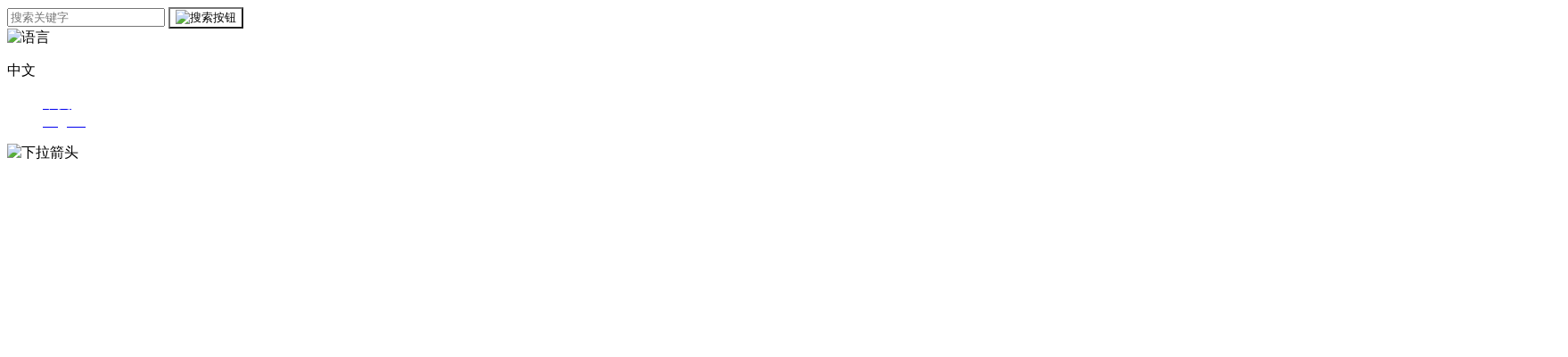

--- FILE ---
content_type: text/html; Charset=utf-8
request_url: https://www.tekbiotech.com/content/41
body_size: 18071
content:
<!DOCTYPE html>
<html lang="en">
<head>
    <meta charset="UTF-8">
    <meta http-equiv="X-UA-Compatible" content="IE=edge">
    <meta name="viewport" content="width=device-width, initial-scale=1.0">
    <link rel="stylesheet" href="/templates/default/css/css.css?version=1768874178">
    <link rel="stylesheet" href="/templates/default/css/swiper.min.css?version=1768874178">
        <link rel="stylesheet" href="/templates/default/css/news.css?version=1768874178">
    <script src="/templates/default/js/js.js?version=1768874178"></script>
    <script src="/templates/default/js/jquery-3.3.1.min.js?version=1768874178"></script>
    <script src="/templates/default/js/swiper.min.js?version=1768874178"></script>
    <link rel="stylesheet" media="screen and (max-width:768px)" href="/templates/default/css/mobile.css?version=1768874178"/>
<title>探索纳米抗体免疫原制备的技术难点：蛋白、小分子和多肽的挑战与解决方案-纳米抗体专题-泰克生物—酵母与噬菌体展示CRO，纳米抗体与抗体药物开发专家</title>
<meta name="keywords" content="纳米抗体,羊驼免疫,抗体免疫原制备">
<meta name="description" content="泰克生物生物致力于提供卓越的纳米抗体服务，特别是在不同免疫原制备方面。">
<style>
table {
    width: 100%;
    max-width: 100%;
}
</style>
</head>
<body>
     <div class="root">
        <!-- 顶部 -->
        <div class="top">
            <div class="top-top duichen">
                <!--<p>400-168-8285</p>-->
                <!--<div class="fenxiang duichen">-->
                <!--    <img src="/templates/default/images/facebook.png" alt="facebook">-->
                <!--    <img src="/templates/default/images/twitter.png" alt="twitter">-->
                <!--    <img src="/templates/default/images/linkedin.png" alt="linkedin">-->
                <!--</div>-->
                <!-- 搜索框 -->
                        <form action="/search.asp"  method="get" class="search fensan">
                        <input type="text" value=""  name="keys"  placeholder="搜索关键字" >
                        <button type="submit" style="background: none;">
                            <img src="/templates/default/images/search.png" alt="搜索按钮">
                        </button>
                    </form>
                <!-- 语言 -->
                <div class="language duichen" style="padding-right: 25px;">
                    <img src="/templates/default/images/yuyan.png" alt="语言">
                    <div class="language-text pailie">
                        <p>中文</p>
                        <ul class="">
                            <a href="http://www.tekbiotech.com"><li style="color:#fff">中文</li></a>
                            <a href="http://en.tekbiotech.com"><li style="color:#fff">English</li></a>
                        </ul>
                    </div>
                    <img src="/templates/default/images/xiala.png" alt="下拉箭头">
                </div>
            </div>
            <div class="top-nav duichen">
                <div class="nav-content fensan">
                    <a href="/" class="logoimg">
                      <img src="https://static.tekbiotech.com/upLoad/1/Logo/month_2512/20251202131212528166922634.png" alt="泰克生物—酵母与噬菌体展示CRO，纳米抗体与抗体药物开发专家">
                    </a>
                    <form action="/search.asp"  method="get" class="search fensan asdasdassss">
                        <input type="text"  name="keys"  placeholder="搜索关键字" >
                        <input type="hidden" name="field" value="ext_bh" >
                            <button type="submit" style="background: none;">
                            <img src="/templates/default/images/search.png" alt="搜索按钮">
                        </button>
                    </form>
                    <ul class="fensan">
                        <li>
                            <a href="/">首页</a>
                        </li>
                        
                            <li>
                                <a href="https://www.tekbiotech.com/">技术平台</a>
                                <img src="/templates/default/images/xiala.png" alt="下拉箭头">
                                <div class="xiala duichen">
                                    <div class="xiala-left tab_head">
                                        <ul>
                                                  
                                                <li class="fensan">
                                                    <p><a href="https://www.tekbiotech.com/service/yeast-surface-display-technology-platform.html" style="color:#333333">酵母表面展示技术平台</a></p>
                                                    <img src="/templates/default/images/tiaozhuan.png" alt="跳转箭头">
                                                </li>
                                                  
                                                <li class="fensan">
                                                    <p><a href="https://www.tekbiotech.com/service/antibody-phage-display-service.html" style="color:#333333">噬菌体展示技术平台</a></p>
                                                    <img src="/templates/default/images/tiaozhuan.png" alt="跳转箭头">
                                                </li>
                                                  
                                        </ul>
                                    </div>
                                    <div class="xiala-right tab_content">
                                                 
                                            <ul>
                                                <p><a href="https://www.tekbiotech.com/service/yeast-surface-display-technology-platform.html" style="color:#0085d0">酵母表面展示技术平台&nbsp;<img src="/templates/default/images/shuangjiantou.png" alt="双箭头"></a></p>
                                                
                                                 
                                                     <li><a href="/service/enzyme-yeast-display-service.html">酶蛋白进化酵母展示服务</a></li>
                                                 
                                                     <li><a href="/service/antibody-yeast-display-service.html">纳米抗体酵母展示开发服务</a></li>
                                                 
                                                     <li><a href="/service/TCRm-antibody-yeast-display-development-service.html">TCRm抗体酵母展示开发服务</a></li>
                                                 
                                                
                                            </ul>
                                                 
                                            <ul>
                                                <p><a href="https://www.tekbiotech.com/service/antibody-phage-display-service.html" style="color:#0085d0">噬菌体展示技术平台&nbsp;<img src="/templates/default/images/shuangjiantou.png" alt="双箭头"></a></p>
                                                
                                                 
                                                     <li><a href="/service/scFv-antibody-development-services.html">scFv抗体开发服务</a></li>
                                                 
                                                     <li><a href="/service/nanobody-development-services.html">纳米抗体开发服务</a></li>
                                                 
                                                
                                            </ul>
                                                 

                                    </div>
                                </div>
                            </li>
                                           
                            <li>
                                <a href="https://www.tekbiotech.com/">技术服务</a>
                                <img src="/templates/default/images/xiala.png" alt="下拉箭头">
                                <div class="xiala duichen">
                                    <div class="xiala-left tab_head">
                                        <ul>
                                                  
                                                <li class="fensan">
                                                    <p><a href="https://www.tekbiotech.com/service/nucleic-acid-aptamer-screening-service.html" style="color:#333333">核酸适配体发现服务</a></p>
                                                    <img src="/templates/default/images/tiaozhuan.png" alt="跳转箭头">
                                                </li>
                                                  
                                                <li class="fensan">
                                                    <p><a href="https://www.tekbiotech.com/service/targeted-peptide-discovery-technology-service.html" style="color:#333333">靶向肽发现技术服务</a></p>
                                                    <img src="/templates/default/images/tiaozhuan.png" alt="跳转箭头">
                                                </li>
                                                  
                                                <li class="fensan">
                                                    <p><a href="https://www.tekbiotech.com/service/antibody-druggability-evaluation-service.html" style="color:#333333">抗体成药性评价服务</a></p>
                                                    <img src="/templates/default/images/tiaozhuan.png" alt="跳转箭头">
                                                </li>
                                                  
                                                <li class="fensan">
                                                    <p><a href="https://www.tekbiotech.com/service/recombinant-antibody-expression-service.html" style="color:#333333">重组抗体表达服务</a></p>
                                                    <img src="/templates/default/images/tiaozhuan.png" alt="跳转箭头">
                                                </li>
                                                  
                                                <li class="fensan">
                                                    <p><a href="https://www.tekbiotech.com/service/animal-immune-technology-services.html" style="color:#333333">动物免疫技术服务</a></p>
                                                    <img src="/templates/default/images/tiaozhuan.png" alt="跳转箭头">
                                                </li>
                                                  
                                                <li class="fensan">
                                                    <p><a href="https://www.tekbiotech.com/service/yeast-hybridization-technology-service.html" style="color:#333333">酵母杂交技术服务</a></p>
                                                    <img src="/templates/default/images/tiaozhuan.png" alt="跳转箭头">
                                                </li>
                                                  
                                        </ul>
                                    </div>
                                    <div class="xiala-right tab_content">
                                                 
                                            <ul>
                                                <p><a href="https://www.tekbiotech.com/service/nucleic-acid-aptamer-screening-service.html" style="color:#0085d0">核酸适配体发现服务&nbsp;<img src="/templates/default/images/shuangjiantou.png" alt="双箭头"></a></p>
                                                
                                                 
                                                     <li><a href="/service/nucleic-acid-aptamer-synthesis-service.html">核酸适配体合成服务</a></li>
                                                 
                                                     <li><a href="/service/nucleic-acid-aptamer-modification-service.html">核酸适配体修饰服务</a></li>
                                                 
                                                     <li><a href="/service/nucleic-acid-aptamer-library-construction-service.html">核酸适配体文库构建服务</a></li>
                                                 
                                                     <li><a href="/service/protein-nucleic-acid-aptamer-screening-service.html">蛋白核酸适配体筛选服务</a></li>
                                                 
                                                     <li><a href="/service/cell-nucleic-acid-aptamer-screening-service.html">细胞核酸适配体筛选服务</a></li>
                                                 
                                                     <li><a href="/service/bispecific-adapter-development-services.html">双特异性适配体开发服务</a></li>
                                                 
                                                     <li><a href="/service/small-molecule-nucleic-acid-aptamer-screening-service.html">小分子核酸适配体筛选服务</a></li>
                                                 
                                                     <li><a href="/service/metal-ion-nucleic-acid-aptamer-screening-service.html">金属离子核酸适配体筛选服务</a></li>
                                                 
                                                
                                            </ul>
                                                 
                                            <ul>
                                                <p><a href="https://www.tekbiotech.com/service/targeted-peptide-discovery-technology-service.html" style="color:#0085d0">靶向肽发现技术服务&nbsp;<img src="/templates/default/images/shuangjiantou.png" alt="双箭头"></a></p>
                                                
                                                 
                                                     <li><a href="/service/peptide-library-screening-service.html">靶向多肽文库筛选服务</a></li>
                                                 
                                                     <li><a href="/service/peptide-library-construction-service.html">靶向多肽文库构建服务</a></li>
                                                 
                                                
                                            </ul>
                                                 
                                            <ul>
                                                <p><a href="https://www.tekbiotech.com/service/antibody-druggability-evaluation-service.html" style="color:#0085d0">抗体成药性评价服务&nbsp;<img src="/templates/default/images/shuangjiantou.png" alt="双箭头"></a></p>
                                                
                                                 
                                                     <li><a href="/service/antibody-humanization-services.html">抗体人源化服务</a></li>
                                                 
                                                     <li><a href="/service/antibody-sequencing-services.html">抗体蛋白测序服务</a></li>
                                                 
                                                     <li><a href="/service/antibody-affinity-testing-service.html">抗体亲和力测定服务</a></li>
                                                 
                                                     <li><a href="/service/antibody-affinity-maturation-service.html">抗体亲和力成熟服务</a></li>
                                                 
                                                     <li><a href="/service/bispecific-antibody-development-services.html">双特异性抗体开发服务</a></li>
                                                 
                                                     <li><a href="/service/TCR-T-lead-sequence-development-service.html">TCR-T先导序列开发服务</a></li>
                                                 
                                                     <li><a href="/service/Immune-CAR-cell-preparation-technology-service.html">免疫CAR细胞制备技术服务</a></li>
                                                 
                                                     <li><a href="/service/antibody-coupled-drug-discovery-service.html">抗体偶联药物（ADC）发现服务</a></li>
                                                 
                                                
                                            </ul>
                                                 
                                            <ul>
                                                <p><a href="https://www.tekbiotech.com/service/recombinant-antibody-expression-service.html" style="color:#0085d0">重组抗体表达服务&nbsp;<img src="/templates/default/images/shuangjiantou.png" alt="双箭头"></a></p>
                                                
                                                 
                                                     <li><a href="/service/recombinant-IgG-customization-services.html">重组IgG定制服务</a></li>
                                                 
                                                     <li><a href="/service/customized-services-for-recombinant-chimeric-antibodies.html">重组嵌合抗体定制服务</a></li>
                                                 
                                                     <li><a href="/service/recombinant-fragment-antibody-customization-service.html">重组片段抗体定制服务</a></li>
                                                 
                                                
                                            </ul>
                                                 
                                            <ul>
                                                <p><a href="https://www.tekbiotech.com/service/animal-immune-technology-services.html" style="color:#0085d0">动物免疫技术服务&nbsp;<img src="/templates/default/images/shuangjiantou.png" alt="双箭头"></a></p>
                                                
                                                 
                                                     <li><a href="/service/dna-immune-antibody-preparation-service.html">DNA免疫抗体制备服务</a></li>
                                                 
                                                     <li><a href="/service/mrna-immunogen-service.html">mRNA免疫原制备服务</a></li>
                                                 
                                                     <li><a href="/service/mrna-immune-antibody-preparation-service.html">mRNA免疫抗体制备服务</a></li>
                                                 
                                                
                                            </ul>
                                                 
                                            <ul>
                                                <p><a href="https://www.tekbiotech.com/service/yeast-hybridization-technology-service.html" style="color:#0085d0">酵母杂交技术服务&nbsp;<img src="/templates/default/images/shuangjiantou.png" alt="双箭头"></a></p>
                                                
                                                 
                                                     <li><a href="/service/yeast-single-hybrid-service.html">酵母单杂交服务</a></li>
                                                 
                                                     <li><a href="/service/yeast-two-hybrid-membrane-system-service.html">酵母双杂交（膜系统）服务</a></li>
                                                 
                                                     <li><a href="/service/yeast-two-hybrid-nuclear-system-service.html">酵母双杂交（核系统）服务</a></li>
                                                 
                                                     <li><a href="/service/yeast-cDNA-library-construction-technology-service.html">酵母cDNA表达文库构建服务</a></li>
                                                 
                                                
                                            </ul>
                                                 

                                    </div>
                                </div>
                            </li>
                                           
                            <li>
                                <a href="https://www.tekbiotech.com/">技术支持</a>
                                <img src="/templates/default/images/xiala.png" alt="下拉箭头">
                                <div class="xiala duichen">
                                    <div class="xiala-left tab_head">
                                        <ul>
                                                  
                                                <li class="fensan">
                                                    <p><a href="/articles/" style="color:#333333">纳米抗体专题</a></p>
                                                    <img src="/templates/default/images/tiaozhuan.png" alt="跳转箭头">
                                                </li>
                                                  
                                                <li class="fensan">
                                                    <p><a href="/articles/" style="color:#333333">抗体改造与修饰专题</a></p>
                                                    <img src="/templates/default/images/tiaozhuan.png" alt="跳转箭头">
                                                </li>
                                                  
                                                <li class="fensan">
                                                    <p><a href="/articles/" style="color:#333333">酵母展示技术专题</a></p>
                                                    <img src="/templates/default/images/tiaozhuan.png" alt="跳转箭头">
                                                </li>
                                                  
                                                <li class="fensan">
                                                    <p><a href="https://www.tekbiotech.com/articles/nucleic-acid-aptamer-screening-technology-topic.html" style="color:#333333">适配体发现技术专题</a></p>
                                                    <img src="/templates/default/images/tiaozhuan.png" alt="跳转箭头">
                                                </li>
                                                  
                                                <li class="fensan">
                                                    <p><a href="/articles/" style="color:#333333">噬菌体展示技术专题</a></p>
                                                    <img src="/templates/default/images/tiaozhuan.png" alt="跳转箭头">
                                                </li>
                                                  
                                                <li class="fensan">
                                                    <p><a href="/articles/" style="color:#333333">检测服务专题</a></p>
                                                    <img src="/templates/default/images/tiaozhuan.png" alt="跳转箭头">
                                                </li>
                                                  
                                                <li class="fensan">
                                                    <p><a href="/articles/" style="color:#333333">CAR先导抗体分子发现服务专题</a></p>
                                                    <img src="/templates/default/images/tiaozhuan.png" alt="跳转箭头">
                                                </li>
                                                  
                                        </ul>
                                    </div>
                                    <div class="xiala-right tab_content">
                                                 
                                            <ul>
                                                <p><a href="/articles/" style="color:#0085d0">纳米抗体专题&nbsp;<img src="/templates/default/images/shuangjiantou.png" alt="双箭头"></a></p>
                                                
                                                 
                                                     <li><a href="/articles/nature-article-multiple-myeloma-cells-research.html">前言解读：新型免疫疗法为多发性骨髓瘤带来新希望</a></li>
                                                 
                                                     <li><a href="/articles/recombinant-antibody-faq.html">重组抗体表达常见问题</a></li>
                                                 
                                                     <li><a href="/articles/scfv-antibody-protocol.html">scfv抗体表达实验流程</a></li>
                                                 
                                                     <li><a href="/articles/introduction-of-nanobodies.html">驼源纳米抗体介绍</a></li>
                                                 
                                                     <li><a href="/articles/nanobody-library-construction.html">纳米抗体文库构建</a></li>
                                                 
                                                     <li><a href="/articles/alpaca-nanobody-production.html">羊驼纳米抗体制备</a></li>
                                                 
                                                     <li><a href="/articles/Nano-antibody-single-domain-antibody-library-construction-service.html">纳米抗体/单域抗体文库构建服务</a></li>
                                                 
                                                     <li><a href="/articles/selection-of-nanobody-library.html">如何选择合适的纳米抗体文库？</a></li>
                                                 
                                                     <li><a href="/articles/Immune-cell-collection-for-nanobody-preparation.html">纳米抗体制备的免疫细胞收集方法</a></li>
                                                 
                                                     <li><a href="/articles/PBMC-Isolation.html">泰克生物专家分享：PBMC分离超全攻略</a></li>
                                                 
                                                
                                            </ul>
                                                 
                                            <ul>
                                                <p><a href="/articles/" style="color:#0085d0">抗体改造与修饰专题&nbsp;<img src="/templates/default/images/shuangjiantou.png" alt="双箭头"></a></p>
                                                
                                                 
                                                     <li><a href="/articles/recombinant-single-chain-antibody-preparation.html">重组单链抗体制备</a></li>
                                                 
                                                     <li><a href="/articles/pharmacokinetics-and-bioanalysis-of-PEGylated-drugs.html">PEG修饰药物的药代动力学和生物分析</a></li>
                                                 
                                                     <li><a href="/articles/CCR5-receptor-recombinant-protein-key-to-chemokines.html">CCR5受体重组蛋白：趋化因子的关键</a></li>
                                                 
                                                     <li><a href="/articles/application-of-angiopoietin-2-(ANGPT2)-in-tumors.html">血管生成素2（ANGPT2）在肿瘤方向的应用</a></li>
                                                 
                                                     <li><a href="/articles/CD3-monoclonal-antibodies-opening-a-new-chapter-in-breakthrough-therapies.html">CD3单克隆抗体：开启突破性疗法的新篇章</a></li>
                                                 
                                                     <li><a href="/articles/tumor-markers-series-vascular-endothelial-growth-factor-(VEGF).html">肿瘤标志物科普系列-血管内皮生长因子（VEGF）</a></li>
                                                 
                                                     <li><a href="/articles/to-understand-the-therapeutic-target-of-thrombotic-thrombocytopenia-purpura.html">认识血栓性血小板减少性紫癫的治疗靶点</a></li>
                                                 
                                                     <li><a href="/articles/common-problems-and-solutions-in-recombinant-antibody-yeast-expression-experiments.html">重组抗体酵母表达实验常见问题及解决方案</a></li>
                                                 
                                                     <li><a href="/articles/overview-of-yeast-expression-of-recombinant-antibodies.html">浅谈重组抗体酵母表达</a></li>
                                                 
                                                     <li><a href="/articles/common-methods-for-humanizing-antibodies.html">常用抗体人源化方法</a></li>
                                                 
                                                
                                            </ul>
                                                 
                                            <ul>
                                                <p><a href="/articles/" style="color:#0085d0">酵母展示技术专题&nbsp;<img src="/templates/default/images/shuangjiantou.png" alt="双箭头"></a></p>
                                                
                                                 
                                                     <li><a href="/articles/common-problems-and-solutions-for-yeast-two-hybrid-experiments.html">酵母双杂交实验常见问题及解决方案</a></li>
                                                 
                                                     <li><a href="/articles/yeast-two-hybrid-technique-related-issues.html">酵母双杂技术相关问题</a></li>
                                                 
                                                     <li><a href="/articles/common-problems-and-solutions-of-yeast-display-technology.html">酵母展示技术常见问题及解决方案</a></li>
                                                 
                                                     <li><a href="/articles/overview-of-yeast-two-hybrid-system-principle-and-application.html">浅谈酵母双杂系统原理及应用</a></li>
                                                 
                                                     <li><a href="/articles/introduction-to-yeast-display-antibody-screening-technology.html">酵母展示筛选抗体技术介绍</a></li>
                                                 
                                                     <li><a href="/articles/overview-of-yeast-display-technology.html">浅谈酵母表面展示技术</a></li>
                                                 
                                                     <li><a href="/articles/overview-of-yeast-two-hybrid-technology.html">浅谈酵母双杂交技术</a></li>
                                                 
                                                     <li><a href="/articles/yeast-three-hybrid-service.html">酵母三杂交服务</a></li>
                                                 
                                                     <li><a href="/articles/yeast-display-platform-for-rapid-nanobody-discovery.html">用于快速纳米抗体发现的酵母展示平台</a></li>
                                                 
                                                     <li><a href="/articles/what-is-the-essential-difference-between-antibody-phage-display-and-yeast-display.html">抗体噬菌体展示与酵母展示的本质区别？</a></li>
                                                 
                                                
                                            </ul>
                                                 
                                            <ul>
                                                <p><a href="https://www.tekbiotech.com/articles/nucleic-acid-aptamer-screening-technology-topic.html" style="color:#0085d0">适配体发现技术专题&nbsp;<img src="/templates/default/images/shuangjiantou.png" alt="双箭头"></a></p>
                                                
                                                 
                                                     <li><a href="/articles/Issues-related-to-aptamer-library-screening.html">核酸适配体文库技术专题</a></li>
                                                 
                                                     <li><a href="/articles/introduction-to-nucleic-acid-aptamer-library-screening-technology.html">核酸适配体文库筛选技术介绍</a></li>
                                                 
                                                     <li><a href="/articles/overview-of-aptamer-synthesis-technology.html">浅谈核酸适配体合成技术</a></li>
                                                 
                                                     <li><a href="/articles/screening-and-optimization-of-nucleic-acid-aptamers.html">核酸适配体的筛选与优化</a></li>
                                                 
                                                     <li><a href="/articles/screening-and-application-of-peptide-aptamers.html">肽适体的筛选及其应用</a></li>
                                                 
                                                     <li><a href="/articles/nucleic-acid-aptamer-screening-technology-topic.html">核酸适配体筛选技术详解</a></li>
                                                 
                                                     <li><a href="/articles/research-progress-of-protein-nucleic-acid-aptamer-screening.html">蛋白质的核酸适配体筛选的研究进展</a></li>
                                                 
                                                     <li><a href="/articles/research-progress-of-aptamer-screening-of-small-molecule-targets.html">小分子靶标的核酸适配体筛选的研究进展</a></li>
                                                 
                                                     <li><a href="/articles/screening-of-nucleic-acid-aptamer-library.html">核酸适配体文库筛选：高效发现特异性结合分子的方法</a></li>
                                                 
                                                
                                            </ul>
                                                 
                                            <ul>
                                                <p><a href="/articles/" style="color:#0085d0">噬菌体展示技术专题&nbsp;<img src="/templates/default/images/shuangjiantou.png" alt="双箭头"></a></p>
                                                
                                                 
                                                     <li><a href="/articles/phage-display-peptide-library-related-issues.html">噬菌体展示肽库相关问题</a></li>
                                                 
                                                     <li><a href="/articles/phage-display-peptide-library.html">噬菌体展示多肽库详解</a></li>
                                                 
                                                     <li><a href="/articles/phage-display-antibody-library-technology.html">噬菌体展示抗体库技术</a></li>
                                                 
                                                     <li><a href="/articles/efficient-screening-methods-and-research-progress-of-anti-tumor-polypeptides.html">抗肿瘤多肽的高效筛选方法及研究进程</a></li>
                                                 
                                                     <li><a href="/articles/molecular-screening-and-application-of-targeted-peptides.html">靶向多肽分子筛选及应用</a></li>
                                                 
                                                     <li><a href="/articles/screening-strategies-for-cyclic-peptide-drugs.html">环肽药物的筛选策略</a></li>
                                                 
                                                     <li><a href="/articles/construction-method-of-random-peptide-library.html">随机多肽文库构建方法</a></li>
                                                 
                                                     <li><a href="/articles/construction-and-screening-of-peptide-library.html">多肽文库构建和筛选</a></li>
                                                 
                                                     <li><a href="/articles/phage-displayed-peptideq-library.html">浅谈噬菌体展示肽库技术</a></li>
                                                 
                                                     <li><a href="/articles/overview-of-peptide-library-screening-methods.html">浅谈多肽文库筛选方法</a></li>
                                                 
                                                
                                            </ul>
                                                 
                                            <ul>
                                                <p><a href="/articles/" style="color:#0085d0">检测服务专题&nbsp;<img src="/templates/default/images/shuangjiantou.png" alt="双箭头"></a></p>
                                                
                                                 
                                                     <li><a href="/articles/antibody-affinity-testing-SPR.html">高精度分子互作分析-SPR（亲和力检测）</a></li>
                                                 
                                                     <li><a href="/articles/hybridoma-gene-sequencing-process.html">杂交瘤基因测序流程</a></li>
                                                 
                                                     <li><a href="/articles/BLI-antibody-affinity-detection.html">抗体亲和力检测（BLI）</a></li>
                                                 
                                                     <li><a href="/articles/antibody-affinity-test-EC50.html">抗体亲和力检测EC50</a></li>
                                                 
                                                     <li><a href="/articles/antibody-full-length-sequencing.html">抗体全长测序</a></li>
                                                 
                                                
                                            </ul>
                                                 
                                            <ul>
                                                <p><a href="/articles/" style="color:#0085d0">CAR先导抗体分子发现服务专题&nbsp;<img src="/templates/default/images/shuangjiantou.png" alt="双箭头"></a></p>
                                                
                                                 
                                                     <li><a href="/articles/application-and-prospects-of-CAR-T-technology-in-tumor-immunotherapy.html">CAR-T技术在肿瘤免疫治疗的应用和前景</a></li>
                                                 
                                                     <li><a href="/articles/CAR-T-lead-molecule-discovery-service.html">CAR-T先导分子发现服务</a></li>
                                                 
                                                
                                            </ul>
                                                 

                                    </div>
                                </div>
                            </li>
                                           
                            <li>
                                <a href="/product/">产品中心</a>
                                <img src="/templates/default/images/xiala.png" alt="下拉箭头">
                                <div class="xiala duichen">
                                    <div class="xiala-left tab_head">
                                        <ul>
                                                  
                                                <li class="fensan">
                                                    <p><a href="/antibody/" style="color:#333333">重组抗体试剂</a></p>
                                                    <img src="/templates/default/images/tiaozhuan.png" alt="跳转箭头">
                                                </li>
                                                  
                                                <li class="fensan">
                                                    <p><a href="/nanobody-antibody/" style="color:#333333">纳米抗体配套试剂</a></p>
                                                    <img src="/templates/default/images/tiaozhuan.png" alt="跳转箭头">
                                                </li>
                                                  
                                        </ul>
                                    </div>
                                    <div class="xiala-right tab_content">
                                                 
                                            <ul>
                                                <p><a href="/antibody/" style="color:#0085d0">重组抗体试剂&nbsp;<img src="/templates/default/images/shuangjiantou.png" alt="双箭头"></a></p>
                                                
                                                 
                                                
                                            </ul>
                                                 
                                            <ul>
                                                <p><a href="/nanobody-antibody/" style="color:#0085d0">纳米抗体配套试剂&nbsp;<img src="/templates/default/images/shuangjiantou.png" alt="双箭头"></a></p>
                                                
                                                 
                                                
                                            </ul>
                                                 

                                    </div>
                                </div>
                            </li>
                                           
                            <li>
                                <a href="/about-us/">联系我们</a>
                            </li>
                                           
                    </ul>
                    <img src="/templates/default/images/caidan.png" alt="菜单" class="caidan">
                </div>
            </div>
        </div>
        <!-- 手机端导航 -->
        <div class="mobileNav">
            <div class="yinying"></div>
            <div class="mobileNav-content pailie">
                <img src="https://static.tekbiotech.com/upLoad/1/Logo/month_2512/20251202131212528166922634.png" alt="泰克生物—酵母与噬菌体展示CRO，纳米抗体与抗体药物开发专家">
                <ul>
                    <li><a href="/">首页</a></li>
                    
                    <li><a href="https://www.tekbiotech.com/">技术平台</a><button class="m-nav-more" onclick="$('.m-nav2').hide();$(this).next().next().show();$(this).hide();$(this).next().show();"><img src="/templates/default/images/xiala.png" alt=""></button><button class="m-nav-more" onclick="$('.m-nav2').hide();$(this).hide();$(this).prev().show();" style="display:none;"><img src="/templates/default/images/xiangshang.png" alt=""></button>
                    
                    <div class="m-nav2">
                    
                       <p class="m-nav2-p"><a href="https://www.tekbiotech.com/service/yeast-surface-display-technology-platform.html" class="m-nav2-a">酵母表面展示技术平台</a><button class="m-nav-more" onclick="$('.m-nav3').hide();$(this).parent().next().show();$(this).hide();$(this).next().show();"><img src="/templates/default/images/xiala.png" alt=""></button><button class="m-nav-more" onclick="$('.m-nav3').hide();$(this).hide();$(this).prev().show();" style="display:none;"><img src="/templates/default/images/xiangshang.png" alt=""></button></p>
                       <ul class="m-nav3" style="display:none;">
                          
                             
                                   <li><a href="/service/enzyme-yeast-display-service.html">酶蛋白进化酵母展示服务</a></li>
                             
                                   <li><a href="/service/antibody-yeast-display-service.html">纳米抗体酵母展示开发服务</a></li>
                             
                                   <li><a href="/service/TCRm-antibody-yeast-display-development-service.html">TCRm抗体酵母展示开发服务</a></li>
                             
                          
                       </ul>
                    
                       <p class="m-nav2-p"><a href="https://www.tekbiotech.com/service/antibody-phage-display-service.html" class="m-nav2-a">噬菌体展示技术平台</a><button class="m-nav-more" onclick="$('.m-nav3').hide();$(this).parent().next().show();$(this).hide();$(this).next().show();"><img src="/templates/default/images/xiala.png" alt=""></button><button class="m-nav-more" onclick="$('.m-nav3').hide();$(this).hide();$(this).prev().show();" style="display:none;"><img src="/templates/default/images/xiangshang.png" alt=""></button></p>
                       <ul class="m-nav3" style="display:none;">
                          
                             
                                   <li><a href="/service/scFv-antibody-development-services.html">scFv抗体开发服务</a></li>
                             
                                   <li><a href="/service/nanobody-development-services.html">纳米抗体开发服务</a></li>
                             
                          
                       </ul>
                    
                    </div>
                    
                    </li>
                    
                    <li><a href="https://www.tekbiotech.com/">技术服务</a><button class="m-nav-more" onclick="$('.m-nav2').hide();$(this).next().next().show();$(this).hide();$(this).next().show();"><img src="/templates/default/images/xiala.png" alt=""></button><button class="m-nav-more" onclick="$('.m-nav2').hide();$(this).hide();$(this).prev().show();" style="display:none;"><img src="/templates/default/images/xiangshang.png" alt=""></button>
                    
                    <div class="m-nav2">
                    
                       <p class="m-nav2-p"><a href="https://www.tekbiotech.com/service/nucleic-acid-aptamer-screening-service.html" class="m-nav2-a">核酸适配体发现服务</a><button class="m-nav-more" onclick="$('.m-nav3').hide();$(this).parent().next().show();$(this).hide();$(this).next().show();"><img src="/templates/default/images/xiala.png" alt=""></button><button class="m-nav-more" onclick="$('.m-nav3').hide();$(this).hide();$(this).prev().show();" style="display:none;"><img src="/templates/default/images/xiangshang.png" alt=""></button></p>
                       <ul class="m-nav3" style="display:none;">
                          
                             
                                   <li><a href="/service/nucleic-acid-aptamer-synthesis-service.html">核酸适配体合成服务</a></li>
                             
                                   <li><a href="/service/nucleic-acid-aptamer-modification-service.html">核酸适配体修饰服务</a></li>
                             
                                   <li><a href="/service/nucleic-acid-aptamer-library-construction-service.html">核酸适配体文库构建服务</a></li>
                             
                                   <li><a href="/service/protein-nucleic-acid-aptamer-screening-service.html">蛋白核酸适配体筛选服务</a></li>
                             
                                   <li><a href="/service/cell-nucleic-acid-aptamer-screening-service.html">细胞核酸适配体筛选服务</a></li>
                             
                                   <li><a href="/service/bispecific-adapter-development-services.html">双特异性适配体开发服务</a></li>
                             
                                   <li><a href="/service/small-molecule-nucleic-acid-aptamer-screening-service.html">小分子核酸适配体筛选服务</a></li>
                             
                                   <li><a href="/service/metal-ion-nucleic-acid-aptamer-screening-service.html">金属离子核酸适配体筛选服务</a></li>
                             
                          
                       </ul>
                    
                       <p class="m-nav2-p"><a href="https://www.tekbiotech.com/service/targeted-peptide-discovery-technology-service.html" class="m-nav2-a">靶向肽发现技术服务</a><button class="m-nav-more" onclick="$('.m-nav3').hide();$(this).parent().next().show();$(this).hide();$(this).next().show();"><img src="/templates/default/images/xiala.png" alt=""></button><button class="m-nav-more" onclick="$('.m-nav3').hide();$(this).hide();$(this).prev().show();" style="display:none;"><img src="/templates/default/images/xiangshang.png" alt=""></button></p>
                       <ul class="m-nav3" style="display:none;">
                          
                             
                                   <li><a href="/service/peptide-library-screening-service.html">靶向多肽文库筛选服务</a></li>
                             
                                   <li><a href="/service/peptide-library-construction-service.html">靶向多肽文库构建服务</a></li>
                             
                          
                       </ul>
                    
                       <p class="m-nav2-p"><a href="https://www.tekbiotech.com/service/antibody-druggability-evaluation-service.html" class="m-nav2-a">抗体成药性评价服务</a><button class="m-nav-more" onclick="$('.m-nav3').hide();$(this).parent().next().show();$(this).hide();$(this).next().show();"><img src="/templates/default/images/xiala.png" alt=""></button><button class="m-nav-more" onclick="$('.m-nav3').hide();$(this).hide();$(this).prev().show();" style="display:none;"><img src="/templates/default/images/xiangshang.png" alt=""></button></p>
                       <ul class="m-nav3" style="display:none;">
                          
                             
                                   <li><a href="/service/antibody-humanization-services.html">抗体人源化服务</a></li>
                             
                                   <li><a href="/service/antibody-sequencing-services.html">抗体蛋白测序服务</a></li>
                             
                                   <li><a href="/service/antibody-affinity-testing-service.html">抗体亲和力测定服务</a></li>
                             
                                   <li><a href="/service/antibody-affinity-maturation-service.html">抗体亲和力成熟服务</a></li>
                             
                                   <li><a href="/service/bispecific-antibody-development-services.html">双特异性抗体开发服务</a></li>
                             
                                   <li><a href="/service/TCR-T-lead-sequence-development-service.html">TCR-T先导序列开发服务</a></li>
                             
                                   <li><a href="/service/Immune-CAR-cell-preparation-technology-service.html">免疫CAR细胞制备技术服务</a></li>
                             
                                   <li><a href="/service/antibody-coupled-drug-discovery-service.html">抗体偶联药物（ADC）发现服务</a></li>
                             
                          
                       </ul>
                    
                       <p class="m-nav2-p"><a href="https://www.tekbiotech.com/service/recombinant-antibody-expression-service.html" class="m-nav2-a">重组抗体表达服务</a><button class="m-nav-more" onclick="$('.m-nav3').hide();$(this).parent().next().show();$(this).hide();$(this).next().show();"><img src="/templates/default/images/xiala.png" alt=""></button><button class="m-nav-more" onclick="$('.m-nav3').hide();$(this).hide();$(this).prev().show();" style="display:none;"><img src="/templates/default/images/xiangshang.png" alt=""></button></p>
                       <ul class="m-nav3" style="display:none;">
                          
                             
                                   <li><a href="/service/recombinant-IgG-customization-services.html">重组IgG定制服务</a></li>
                             
                                   <li><a href="/service/customized-services-for-recombinant-chimeric-antibodies.html">重组嵌合抗体定制服务</a></li>
                             
                                   <li><a href="/service/recombinant-fragment-antibody-customization-service.html">重组片段抗体定制服务</a></li>
                             
                          
                       </ul>
                    
                       <p class="m-nav2-p"><a href="https://www.tekbiotech.com/service/animal-immune-technology-services.html" class="m-nav2-a">动物免疫技术服务</a><button class="m-nav-more" onclick="$('.m-nav3').hide();$(this).parent().next().show();$(this).hide();$(this).next().show();"><img src="/templates/default/images/xiala.png" alt=""></button><button class="m-nav-more" onclick="$('.m-nav3').hide();$(this).hide();$(this).prev().show();" style="display:none;"><img src="/templates/default/images/xiangshang.png" alt=""></button></p>
                       <ul class="m-nav3" style="display:none;">
                          
                             
                                   <li><a href="/service/dna-immune-antibody-preparation-service.html">DNA免疫抗体制备服务</a></li>
                             
                                   <li><a href="/service/mrna-immunogen-service.html">mRNA免疫原制备服务</a></li>
                             
                                   <li><a href="/service/mrna-immune-antibody-preparation-service.html">mRNA免疫抗体制备服务</a></li>
                             
                          
                       </ul>
                    
                       <p class="m-nav2-p"><a href="https://www.tekbiotech.com/service/yeast-hybridization-technology-service.html" class="m-nav2-a">酵母杂交技术服务</a><button class="m-nav-more" onclick="$('.m-nav3').hide();$(this).parent().next().show();$(this).hide();$(this).next().show();"><img src="/templates/default/images/xiala.png" alt=""></button><button class="m-nav-more" onclick="$('.m-nav3').hide();$(this).hide();$(this).prev().show();" style="display:none;"><img src="/templates/default/images/xiangshang.png" alt=""></button></p>
                       <ul class="m-nav3" style="display:none;">
                          
                             
                                   <li><a href="/service/yeast-single-hybrid-service.html">酵母单杂交服务</a></li>
                             
                                   <li><a href="/service/yeast-two-hybrid-membrane-system-service.html">酵母双杂交（膜系统）服务</a></li>
                             
                                   <li><a href="/service/yeast-two-hybrid-nuclear-system-service.html">酵母双杂交（核系统）服务</a></li>
                             
                                   <li><a href="/service/yeast-cDNA-library-construction-technology-service.html">酵母cDNA表达文库构建服务</a></li>
                             
                          
                       </ul>
                    
                    </div>
                    
                    </li>
                    
                    <li><a href="https://www.tekbiotech.com/">技术支持</a><button class="m-nav-more" onclick="$('.m-nav2').hide();$(this).next().next().show();$(this).hide();$(this).next().show();"><img src="/templates/default/images/xiala.png" alt=""></button><button class="m-nav-more" onclick="$('.m-nav2').hide();$(this).hide();$(this).prev().show();" style="display:none;"><img src="/templates/default/images/xiangshang.png" alt=""></button>
                    
                    <div class="m-nav2">
                    
                       <p class="m-nav2-p"><a href="/articles/" class="m-nav2-a">纳米抗体专题</a><button class="m-nav-more" onclick="$('.m-nav3').hide();$(this).parent().next().show();$(this).hide();$(this).next().show();"><img src="/templates/default/images/xiala.png" alt=""></button><button class="m-nav-more" onclick="$('.m-nav3').hide();$(this).hide();$(this).prev().show();" style="display:none;"><img src="/templates/default/images/xiangshang.png" alt=""></button></p>
                       <ul class="m-nav3" style="display:none;">
                          
                             
                                   <li><a href="/articles/nature-article-multiple-myeloma-cells-research.html">前言解读：新型免疫疗法为多发性骨髓瘤带来新希望</a></li>
                             
                                   <li><a href="/articles/recombinant-antibody-faq.html">重组抗体表达常见问题</a></li>
                             
                                   <li><a href="/articles/scfv-antibody-protocol.html">scfv抗体表达实验流程</a></li>
                             
                                   <li><a href="/articles/introduction-of-nanobodies.html">驼源纳米抗体介绍</a></li>
                             
                                   <li><a href="/articles/nanobody-library-construction.html">纳米抗体文库构建</a></li>
                             
                                   <li><a href="/articles/alpaca-nanobody-production.html">羊驼纳米抗体制备</a></li>
                             
                                   <li><a href="/articles/Nano-antibody-single-domain-antibody-library-construction-service.html">纳米抗体/单域抗体文库构建服务</a></li>
                             
                                   <li><a href="/articles/selection-of-nanobody-library.html">如何选择合适的纳米抗体文库？</a></li>
                             
                                   <li><a href="/articles/Immune-cell-collection-for-nanobody-preparation.html">纳米抗体制备的免疫细胞收集方法</a></li>
                             
                                   <li><a href="/articles/PBMC-Isolation.html">泰克生物专家分享：PBMC分离超全攻略</a></li>
                             
                          
                       </ul>
                    
                       <p class="m-nav2-p"><a href="/articles/" class="m-nav2-a">抗体改造与修饰专题</a><button class="m-nav-more" onclick="$('.m-nav3').hide();$(this).parent().next().show();$(this).hide();$(this).next().show();"><img src="/templates/default/images/xiala.png" alt=""></button><button class="m-nav-more" onclick="$('.m-nav3').hide();$(this).hide();$(this).prev().show();" style="display:none;"><img src="/templates/default/images/xiangshang.png" alt=""></button></p>
                       <ul class="m-nav3" style="display:none;">
                          
                             
                                   <li><a href="/articles/recombinant-single-chain-antibody-preparation.html">重组单链抗体制备</a></li>
                             
                                   <li><a href="/articles/pharmacokinetics-and-bioanalysis-of-PEGylated-drugs.html">PEG修饰药物的药代动力学和生物分析</a></li>
                             
                                   <li><a href="/articles/CCR5-receptor-recombinant-protein-key-to-chemokines.html">CCR5受体重组蛋白：趋化因子的关键</a></li>
                             
                                   <li><a href="/articles/application-of-angiopoietin-2-(ANGPT2)-in-tumors.html">血管生成素2（ANGPT2）在肿瘤方向的应用</a></li>
                             
                                   <li><a href="/articles/CD3-monoclonal-antibodies-opening-a-new-chapter-in-breakthrough-therapies.html">CD3单克隆抗体：开启突破性疗法的新篇章</a></li>
                             
                                   <li><a href="/articles/tumor-markers-series-vascular-endothelial-growth-factor-(VEGF).html">肿瘤标志物科普系列-血管内皮生长因子（VEGF）</a></li>
                             
                                   <li><a href="/articles/to-understand-the-therapeutic-target-of-thrombotic-thrombocytopenia-purpura.html">认识血栓性血小板减少性紫癫的治疗靶点</a></li>
                             
                                   <li><a href="/articles/common-problems-and-solutions-in-recombinant-antibody-yeast-expression-experiments.html">重组抗体酵母表达实验常见问题及解决方案</a></li>
                             
                                   <li><a href="/articles/overview-of-yeast-expression-of-recombinant-antibodies.html">浅谈重组抗体酵母表达</a></li>
                             
                                   <li><a href="/articles/common-methods-for-humanizing-antibodies.html">常用抗体人源化方法</a></li>
                             
                          
                       </ul>
                    
                       <p class="m-nav2-p"><a href="/articles/" class="m-nav2-a">酵母展示技术专题</a><button class="m-nav-more" onclick="$('.m-nav3').hide();$(this).parent().next().show();$(this).hide();$(this).next().show();"><img src="/templates/default/images/xiala.png" alt=""></button><button class="m-nav-more" onclick="$('.m-nav3').hide();$(this).hide();$(this).prev().show();" style="display:none;"><img src="/templates/default/images/xiangshang.png" alt=""></button></p>
                       <ul class="m-nav3" style="display:none;">
                          
                             
                                   <li><a href="/articles/common-problems-and-solutions-for-yeast-two-hybrid-experiments.html">酵母双杂交实验常见问题及解决方案</a></li>
                             
                                   <li><a href="/articles/yeast-two-hybrid-technique-related-issues.html">酵母双杂技术相关问题</a></li>
                             
                                   <li><a href="/articles/common-problems-and-solutions-of-yeast-display-technology.html">酵母展示技术常见问题及解决方案</a></li>
                             
                                   <li><a href="/articles/overview-of-yeast-two-hybrid-system-principle-and-application.html">浅谈酵母双杂系统原理及应用</a></li>
                             
                                   <li><a href="/articles/introduction-to-yeast-display-antibody-screening-technology.html">酵母展示筛选抗体技术介绍</a></li>
                             
                                   <li><a href="/articles/overview-of-yeast-display-technology.html">浅谈酵母表面展示技术</a></li>
                             
                                   <li><a href="/articles/overview-of-yeast-two-hybrid-technology.html">浅谈酵母双杂交技术</a></li>
                             
                                   <li><a href="/articles/yeast-three-hybrid-service.html">酵母三杂交服务</a></li>
                             
                                   <li><a href="/articles/yeast-display-platform-for-rapid-nanobody-discovery.html">用于快速纳米抗体发现的酵母展示平台</a></li>
                             
                                   <li><a href="/articles/what-is-the-essential-difference-between-antibody-phage-display-and-yeast-display.html">抗体噬菌体展示与酵母展示的本质区别？</a></li>
                             
                          
                       </ul>
                    
                       <p class="m-nav2-p"><a href="https://www.tekbiotech.com/articles/nucleic-acid-aptamer-screening-technology-topic.html" class="m-nav2-a">适配体发现技术专题</a><button class="m-nav-more" onclick="$('.m-nav3').hide();$(this).parent().next().show();$(this).hide();$(this).next().show();"><img src="/templates/default/images/xiala.png" alt=""></button><button class="m-nav-more" onclick="$('.m-nav3').hide();$(this).hide();$(this).prev().show();" style="display:none;"><img src="/templates/default/images/xiangshang.png" alt=""></button></p>
                       <ul class="m-nav3" style="display:none;">
                          
                             
                                   <li><a href="/articles/Issues-related-to-aptamer-library-screening.html">核酸适配体文库技术专题</a></li>
                             
                                   <li><a href="/articles/introduction-to-nucleic-acid-aptamer-library-screening-technology.html">核酸适配体文库筛选技术介绍</a></li>
                             
                                   <li><a href="/articles/overview-of-aptamer-synthesis-technology.html">浅谈核酸适配体合成技术</a></li>
                             
                                   <li><a href="/articles/screening-and-optimization-of-nucleic-acid-aptamers.html">核酸适配体的筛选与优化</a></li>
                             
                                   <li><a href="/articles/screening-and-application-of-peptide-aptamers.html">肽适体的筛选及其应用</a></li>
                             
                                   <li><a href="/articles/nucleic-acid-aptamer-screening-technology-topic.html">核酸适配体筛选技术详解</a></li>
                             
                                   <li><a href="/articles/research-progress-of-protein-nucleic-acid-aptamer-screening.html">蛋白质的核酸适配体筛选的研究进展</a></li>
                             
                                   <li><a href="/articles/research-progress-of-aptamer-screening-of-small-molecule-targets.html">小分子靶标的核酸适配体筛选的研究进展</a></li>
                             
                                   <li><a href="/articles/screening-of-nucleic-acid-aptamer-library.html">核酸适配体文库筛选：高效发现特异性结合分子的方法</a></li>
                             
                          
                       </ul>
                    
                       <p class="m-nav2-p"><a href="/articles/" class="m-nav2-a">噬菌体展示技术专题</a><button class="m-nav-more" onclick="$('.m-nav3').hide();$(this).parent().next().show();$(this).hide();$(this).next().show();"><img src="/templates/default/images/xiala.png" alt=""></button><button class="m-nav-more" onclick="$('.m-nav3').hide();$(this).hide();$(this).prev().show();" style="display:none;"><img src="/templates/default/images/xiangshang.png" alt=""></button></p>
                       <ul class="m-nav3" style="display:none;">
                          
                             
                                   <li><a href="/articles/phage-display-peptide-library-related-issues.html">噬菌体展示肽库相关问题</a></li>
                             
                                   <li><a href="/articles/phage-display-peptide-library.html">噬菌体展示多肽库详解</a></li>
                             
                                   <li><a href="/articles/phage-display-antibody-library-technology.html">噬菌体展示抗体库技术</a></li>
                             
                                   <li><a href="/articles/efficient-screening-methods-and-research-progress-of-anti-tumor-polypeptides.html">抗肿瘤多肽的高效筛选方法及研究进程</a></li>
                             
                                   <li><a href="/articles/molecular-screening-and-application-of-targeted-peptides.html">靶向多肽分子筛选及应用</a></li>
                             
                                   <li><a href="/articles/screening-strategies-for-cyclic-peptide-drugs.html">环肽药物的筛选策略</a></li>
                             
                                   <li><a href="/articles/construction-method-of-random-peptide-library.html">随机多肽文库构建方法</a></li>
                             
                                   <li><a href="/articles/construction-and-screening-of-peptide-library.html">多肽文库构建和筛选</a></li>
                             
                                   <li><a href="/articles/phage-displayed-peptideq-library.html">浅谈噬菌体展示肽库技术</a></li>
                             
                                   <li><a href="/articles/overview-of-peptide-library-screening-methods.html">浅谈多肽文库筛选方法</a></li>
                             
                          
                       </ul>
                    
                       <p class="m-nav2-p"><a href="/articles/" class="m-nav2-a">检测服务专题</a><button class="m-nav-more" onclick="$('.m-nav3').hide();$(this).parent().next().show();$(this).hide();$(this).next().show();"><img src="/templates/default/images/xiala.png" alt=""></button><button class="m-nav-more" onclick="$('.m-nav3').hide();$(this).hide();$(this).prev().show();" style="display:none;"><img src="/templates/default/images/xiangshang.png" alt=""></button></p>
                       <ul class="m-nav3" style="display:none;">
                          
                             
                                   <li><a href="/articles/antibody-affinity-testing-SPR.html">高精度分子互作分析-SPR（亲和力检测）</a></li>
                             
                                   <li><a href="/articles/hybridoma-gene-sequencing-process.html">杂交瘤基因测序流程</a></li>
                             
                                   <li><a href="/articles/BLI-antibody-affinity-detection.html">抗体亲和力检测（BLI）</a></li>
                             
                                   <li><a href="/articles/antibody-affinity-test-EC50.html">抗体亲和力检测EC50</a></li>
                             
                                   <li><a href="/articles/antibody-full-length-sequencing.html">抗体全长测序</a></li>
                             
                          
                       </ul>
                    
                       <p class="m-nav2-p"><a href="/articles/" class="m-nav2-a">CAR先导抗体分子发现服务专题</a><button class="m-nav-more" onclick="$('.m-nav3').hide();$(this).parent().next().show();$(this).hide();$(this).next().show();"><img src="/templates/default/images/xiala.png" alt=""></button><button class="m-nav-more" onclick="$('.m-nav3').hide();$(this).hide();$(this).prev().show();" style="display:none;"><img src="/templates/default/images/xiangshang.png" alt=""></button></p>
                       <ul class="m-nav3" style="display:none;">
                          
                             
                                   <li><a href="/articles/application-and-prospects-of-CAR-T-technology-in-tumor-immunotherapy.html">CAR-T技术在肿瘤免疫治疗的应用和前景</a></li>
                             
                                   <li><a href="/articles/CAR-T-lead-molecule-discovery-service.html">CAR-T先导分子发现服务</a></li>
                             
                          
                       </ul>
                    
                    </div>
                    
                    </li>
                    
                    <li><a href="/product/">产品中心</a><button class="m-nav-more" onclick="$('.m-nav2').hide();$(this).next().next().show();$(this).hide();$(this).next().show();"><img src="/templates/default/images/xiala.png" alt=""></button><button class="m-nav-more" onclick="$('.m-nav2').hide();$(this).hide();$(this).prev().show();" style="display:none;"><img src="/templates/default/images/xiangshang.png" alt=""></button>
                    
                    <div class="m-nav2">
                    
                       <p class="m-nav2-p"><a href="/antibody/" class="m-nav2-a">重组抗体试剂</a><button class="m-nav-more" onclick="$('.m-nav3').hide();$(this).parent().next().show();$(this).hide();$(this).next().show();"><img src="/templates/default/images/xiala.png" alt=""></button><button class="m-nav-more" onclick="$('.m-nav3').hide();$(this).hide();$(this).prev().show();" style="display:none;"><img src="/templates/default/images/xiangshang.png" alt=""></button></p>
                       <ul class="m-nav3" style="display:none;">
                          
                              
                          
                       </ul>
                    
                       <p class="m-nav2-p"><a href="/nanobody-antibody/" class="m-nav2-a">纳米抗体配套试剂</a><button class="m-nav-more" onclick="$('.m-nav3').hide();$(this).parent().next().show();$(this).hide();$(this).next().show();"><img src="/templates/default/images/xiala.png" alt=""></button><button class="m-nav-more" onclick="$('.m-nav3').hide();$(this).hide();$(this).prev().show();" style="display:none;"><img src="/templates/default/images/xiangshang.png" alt=""></button></p>
                       <ul class="m-nav3" style="display:none;">
                          
                              
                          
                       </ul>
                    
                    </div>
                    
                    </li>
                    
                    <li><a href="/about-us/">联系我们</a>
                    
                    </li>
                    
                    <li class="asdaswww">
                        <a href="http://www.tekbiotech.com" style="color:#fff">中文</a>
                        <a href="http://en.tekbiotech.com" style="color:#fff">English</a>
                    </li>
                </ul>
            </div>
        </div>
        
        
<script>
    $(function(){
    $('.tab_head ul li').hover(function(){
    $(this).addClass("active").siblings().removeClass("active");
    var index = $('.tab_head ul li').index($(this));
    $('.tab_content ul').eq(index).show().siblings().hide();
    });
    })
</script>
        <!-- 横幅 -->
        <div class="antibody-banner banner">
            <img src="https://static.tekbiotech.com/upLoad/1/sort/month_2403/20240320150740458304857145.png" width="100%"  alt="">
            <div class="home-banner-text home-banner-text02 pailie">
                <div class="home-banner-text02-content pailie">
                    <h3>纳米抗体专题</h3>
                </div>
            </div>
        </div>
        <!-- 栏目 -->
        <div class="column">
            <div class="column-conten jiegou duichen">
                <a href="/">首页</a> / <a href="/articles/">技术支持</a> / <a href="/articles/">纳米抗体专题</a>
            </div>
        </div>
        <div class="content jiegou">
            <h2 class="title">探索纳米抗体免疫原制备的技术难点：蛋白、小分子和多肽的挑战与解决方案</h2>
            <div class="detail"><p style="line-height: 2em; text-indent: 0em;"><strong><span style="color: rgb(0, 0, 0); font-family: arial, helvetica, sans-serif; font-size: 16px;"><br/></span></strong></p><p style="line-height: 2em; text-indent: 0em;"><strong><span style="color: rgb(0, 0, 0); font-family: arial, helvetica, sans-serif; font-size: 16px;">问题1：蛋白质不稳定或难以溶解，以及难以保持其原生态构象。</span></strong></p><p style="line-height: 2em; text-indent: 0em;"><span style="color: rgb(0, 0, 0); font-family: arial, helvetica, sans-serif; font-size: 16px;">答：</span><strong><span style="color: rgb(0, 0, 0); font-family: arial, helvetica, sans-serif; font-size: 16px;">1.</span><span style="font-family: arial, helvetica, sans-serif; font-size: 16px; text-indent: 0em;">优化蛋白表达条件：</span></strong></p><p style="line-height: 2em; text-indent: 0em;"><span style="color: rgb(0, 0, 0); font-family: arial, helvetica, sans-serif; font-size: 16px;">使用适宜的宿主系统：不同的蛋白表达系统（如大肠杆菌、酵母、昆虫细胞或哺乳动物细胞）具有不同的优点，选择最适合目标蛋白的表达系统可以提高其稳定性和溶解性。</span></p><p style="line-height: 2em; text-indent: 0em;"><span style="color: rgb(0, 0, 0); font-family: arial, helvetica, sans-serif; font-size: 16px;">调整表达条件：改变诱导表达的温度：表达过程中的温度控制会影响蛋白质的溶解度，可通过降低表达温度（例如，从 37°C 改为 18°C）可以促进正确的蛋白质折叠并减少包涵体形成；优化诱导时间以平衡蛋白质产量和聚集，&nbsp;当诱导时间较短时就可以减少聚集；添加辅助物质（如分子伴侣），有助于提高蛋白的稳定性和溶解性。</span></p><p style="line-height: 2em; text-indent: 0em;"><strong><span style="color: rgb(0, 0, 0); font-family: arial, helvetica, sans-serif; font-size: 16px;">2.蛋白纯化和稳定化：</span></strong></p><p style="line-height: 2em; text-indent: 0em;"><span style="color: rgb(0, 0, 0); font-family: arial, helvetica, sans-serif; font-size: 16px;">缓冲剂和稳定剂：在纯化过程中和纯化后，使用含有适当的盐类、pH缓冲剂和有助于稳定蛋白构象的稳定剂（如甘油、蔗糖或其他兼容溶剂）。</span></p><p style="line-height: 2em; text-indent: 0em;"><span style="color: rgb(0, 0, 0); font-family: arial, helvetica, sans-serif; font-size: 16px;">蛋白质浓度： 为了防止聚集，在纯化步骤中应避免高蛋白质浓度。</span></p><p style="line-height: 2em; text-indent: 0em;"><span style="color: rgb(0, 0, 0); font-family: arial, helvetica, sans-serif; font-size: 16px;">温和的纯化条件：使用尽可能温和的洗脱条件（例如，渐进的盐浓度梯度）以维持蛋白的活性和构象。在纯化过程的早期采用温和纯化技术，例如尺寸排阻色谱 (SEC)，以去除聚集物。</span></p><p style="line-height: 2em; text-indent: 0em;"><strong><span style="color: rgb(0, 0, 0); font-family: arial, helvetica, sans-serif; font-size: 16px;">3.使用融合标签或伴侣蛋白：</span></strong></p><p style="line-height: 2em; text-indent: 0em;"><span style="color: rgb(0, 0, 0); font-family: arial, helvetica, sans-serif; font-size: 16px;">融合标签：使用溶解性标签（如GST或MBP）可以增加目标蛋白的溶解性。此外，某些标签还可以帮助蛋白质折叠成其活性形式，如有必要，可以在纯化后除去这些标签。</span></p><p style="line-height: 2em; text-indent: 0em;"><span style="color: rgb(0, 0, 0); font-family: arial, helvetica, sans-serif; font-size: 16px;">分子伴侣：共表达分子伴侣可以帮助正确折叠目标蛋白并防止其聚集。共表达分子伴侣或折叠辅助蛋白（例如大肠杆菌中的 GroEL/ES）以协助正确的蛋白质折叠。</span></p><p style="line-height: 2em; text-indent: 0em;"><strong><span style="color: rgb(0, 0, 0); font-family: arial, helvetica, sans-serif; font-size: 16px;">4.构建稳定性突变体：</span></strong></p><p style="line-height: 2em; text-indent: 0em;"><span style="color: rgb(0, 0, 0); font-family: arial, helvetica, sans-serif; font-size: 16px;">突变分析：通过生物信息学工具预测可能的不稳定区域，并通过定点突变来增强蛋白的热稳定性或溶解性，如果可能的话，引入二硫键，以帮助稳定蛋白质的三级结构。</span></p><p style="line-height: 2em; text-indent: 0em;"><strong><span style="color: rgb(0, 0, 0); font-family: arial, helvetica, sans-serif; font-size: 16px;">5.免疫原设计：</span></strong></p><p style="line-height: 2em; text-indent: 0em;"><span style="color: rgb(0, 0, 0); font-family: arial, helvetica, sans-serif; font-size: 16px;">使用构象表位：如果目标是产生针对特定三维结构的抗体，可以设计包含这些构象表位的多肽，即使是在更大的蛋白质不稳定的情况下也是如此。</span></p><p style="line-height: 2em; text-indent: 0em;"><span style="color: rgb(0, 0, 0); font-family: arial, helvetica, sans-serif; font-size: 16px;">&nbsp;</span></p><p style="line-height: 2em; text-indent: 0em;"><strong><span style="color: rgb(0, 0, 0); font-family: arial, helvetica, sans-serif; font-size: 16px;">问题2：低蛋白表达产量会限制可用于免疫的免疫原量。</span></strong></p><p style="line-height: 2em; text-indent: 0em;"><span style="color: rgb(0, 0, 0); font-family: arial, helvetica, sans-serif; font-size: 16px;">答：</span><strong><span style="font-family: arial, helvetica, sans-serif; font-size: 16px; text-indent: 0em;">1. 密码子优化：</span></strong></p><p style="line-height: 2em; text-indent: 0em;"><span style="color: rgb(0, 0, 0); font-family: arial, helvetica, sans-serif; font-size: 16px;">密码子优化是增强异源表达系统中蛋白质表达的常见策略。 针对您正在使用的特定表达系统优化目标基因的密码子使用，&nbsp;商业软件或在线工具可以帮助密码子优化。</span></p><p style="line-height: 2em; text-indent: 0em;"><strong><span style="color: rgb(0, 0, 0); font-family: arial, helvetica, sans-serif; font-size: 16px;">2. 强启动子：</span></strong></p><p style="line-height: 2em; text-indent: 0em;"><span style="color: rgb(0, 0, 0); font-family: arial, helvetica, sans-serif; font-size: 16px;">选择或设计驱动更高基因表达水平的强启动子。 启动子的选择可以极大地影响表达产量。</span></p><p style="line-height: 2em; text-indent: 0em;"><strong><span style="color: rgb(0, 0, 0); font-family: arial, helvetica, sans-serif; font-size: 16px;">3. 优化诱导：</span></strong></p><p style="line-height: 2em; text-indent: 0em;"><span style="color: rgb(0, 0, 0); font-family: arial, helvetica, sans-serif; font-size: 16px;">微调诱导条件，包括诱导剂的浓度和时间（例如，大肠杆菌的&nbsp;IPTG）。 逐渐诱导或降低诱导温度有时可以提高蛋白质产量。</span></p><p style="line-height: 2em; text-indent: 0em;"><strong><span style="color: rgb(0, 0, 0); font-family: arial, helvetica, sans-serif; font-size: 16px;">4. 宿主菌株选择：</span></strong></p><p style="line-height: 2em; text-indent: 0em;"><span style="color: rgb(0, 0, 0); font-family: arial, helvetica, sans-serif; font-size: 16px;">特定表达系统内的不同宿主菌株可能具有不同的表达能力。&nbsp;选择针对高蛋白表达进行优化的宿主菌株。</span></p><p style="line-height: 2em; text-indent: 0em;"><span style="color: rgb(0, 0, 0); font-family: arial, helvetica, sans-serif; font-size: 16px;">&nbsp;</span></p><p style="line-height: 2em; text-indent: 0em;"><strong><span style="color: rgb(0, 0, 0); font-family: arial, helvetica, sans-serif; font-size: 16px;">问题3：某些蛋白质本身可能没有足够的免疫原性，或者蛋白样品存在污染。</span></strong></p><p style="line-height: 2em; text-indent: 0em;"><span style="color: rgb(0, 0, 0); font-family: arial, helvetica, sans-serif; font-size: 16px;">答：</span><strong><span style="font-family: arial, helvetica, sans-serif; font-size: 16px; text-indent: 0em;">1. 增强蛋白质的免疫原性：</span></strong></p><p style="line-height: 2em; text-indent: 0em;"><span style="color: rgb(0, 0, 0); font-family: arial, helvetica, sans-serif; font-size: 16px;">使用佐剂：&nbsp;将佐剂（例如弗氏佐剂或氢氧化铝）纳入免疫方案中。&nbsp;佐剂有助于刺激对蛋白质更强的免疫反应。</span></p><p style="line-height: 2em; text-indent: 0em;"><span style="color: rgb(0, 0, 0); font-family: arial, helvetica, sans-serif; font-size: 16px;">多次免疫接种：&nbsp;定期进行多次免疫接种，以随着时间的推移增强免疫反应。</span></p><p style="line-height: 2em; text-indent: 0em;"><span style="color: rgb(0, 0, 0); font-family: arial, helvetica, sans-serif; font-size: 16px;">与载体蛋白缀合：&nbsp;将靶蛋白与载体蛋白（例如血蓝蛋白、牛血清白蛋白）缀合以增加免疫原性。&nbsp;这对于小或免疫原性差的蛋白质特别有用。</span></p><p style="line-height: 2em; text-indent: 0em;"><span style="color: rgb(0, 0, 0); font-family: arial, helvetica, sans-serif; font-size: 16px;">表位标签的使用： 将抗原表位标签附加到蛋白质上以增强免疫系统的识别。 常见标签包括 FLAG、HA 或 c-Myc 标签。</span></p><p style="line-height: 2em; text-indent: 0em;"><span style="color: rgb(0, 0, 0); font-family: arial, helvetica, sans-serif; font-size: 16px;">肽免疫原： 不使用全长蛋白质，而是设计和合成代表蛋白质抗原区域的免疫原性肽。</span></p><p style="line-height: 2em; text-indent: 0em;"><strong><span style="color: rgb(0, 0, 0); font-family: arial, helvetica, sans-serif; font-size: 16px;">2. 去除蛋白质样品中的污染物：</span></strong></p><p style="line-height: 2em; text-indent: 0em;"><span style="color: rgb(0, 0, 0); font-family: arial, helvetica, sans-serif; font-size: 16px;">纯化优化：&nbsp;重新优化蛋白质纯化过程以去除污染物。&nbsp;使用额外的纯化步骤或特定的色谱技术。</span></p><p style="line-height: 2em; text-indent: 0em;"><span style="color: rgb(0, 0, 0); font-family: arial, helvetica, sans-serif; font-size: 16px;">超滤和透析： 采用超滤或透析方法去除小分子量污染物，例如盐或小分子。</span></p><p style="line-height: 2em; text-indent: 0em;"><span style="color: rgb(0, 0, 0); font-family: arial, helvetica, sans-serif; font-size: 16px;">Protein A/G 柱： 使用 Protein A 或 Protein G 柱进行免疫球蛋白的亲和纯化。 即使存在污染蛋白质，这也有助于分离特异性抗体。</span></p><p style="line-height: 2em; text-indent: 0em;"><span style="color: rgb(0, 0, 0); font-family: arial, helvetica, sans-serif; font-size: 16px;">尺寸排阻色谱法 (SEC)： 执行尺寸排阻色谱法，根据蛋白质的尺寸和分子量来分离蛋白质。 这样可以有效去除较大的污染物。</span></p><p style="line-height: 2em; text-indent: 0em;"><strong><span style="color: rgb(0, 0, 0); font-family: arial, helvetica, sans-serif; font-size: 16px;">3. 蛋白质工程：</span></strong></p><p style="line-height: 2em; text-indent: 0em;"><span style="color: rgb(0, 0, 0); font-family: arial, helvetica, sans-serif; font-size: 16px;">诱变：&nbsp;修改蛋白质序列以消除或最小化可能导致免疫原性差或不稳定的区域。&nbsp;确保保留必要的表位。</span></p><p style="line-height: 2em; text-indent: 0em;"><span style="color: rgb(0, 0, 0); font-family: arial, helvetica, sans-serif; font-size: 16px;">融合蛋白： 将目标蛋白与更具免疫原性或稳定的伴侣融合，例如抗原性不同的蛋白或载体蛋白。</span></p><p style="line-height: 2em; text-indent: 0em;"><span style="color: rgb(0, 0, 0); font-family: arial, helvetica, sans-serif; font-size: 16px;">&nbsp;</span></p><p style="line-height: 2em; text-indent: 0em;"><strong><span style="color: rgb(0, 0, 0); font-family: arial, helvetica, sans-serif; font-size: 16px;">问题4：小分子本身免疫原性差，难以激发有效的免疫反应。</span></strong></p><p style="line-height: 2em; text-indent: 0em;"><span style="color: rgb(0, 0, 0); font-family: arial, helvetica, sans-serif; font-size: 16px;">答：</span><strong><span style="font-family: arial, helvetica, sans-serif; font-size: 16px; text-indent: 0em;">1.偶联到载体蛋白：</span></strong></p><p style="line-height: 2em; text-indent: 0em;"><span style="color: rgb(0, 0, 0); font-family: arial, helvetica, sans-serif; font-size: 16px;">选择适当的载体蛋白：常用的载体蛋白包括KLH（血蓝蛋白）、BSA（牛血清白蛋白）和OVA（鸡卵白蛋白）等。这些大分子蛋白可以携带多个小分子表位，增强小分子的免疫原性。</span></p><p style="line-height: 2em; text-indent: 0em;"><span style="color: rgb(0, 0, 0); font-family: arial, helvetica, sans-serif; font-size: 16px;">化学偶联：通过化学方法将小分子与载体蛋白链接，常用的偶联方法有羧基与胺基的偶联、亲和标签（如Histag）的利用等。</span></p><p style="line-height: 2em; text-indent: 0em;"><strong><span style="color: rgb(0, 0, 0); font-family: arial, helvetica, sans-serif; font-size: 16px;">2.使用佐剂：</span></strong></p><p style="line-height: 2em; text-indent: 0em;"><span style="color: rgb(0, 0, 0); font-family: arial, helvetica, sans-serif; font-size: 16px;">选择合适的佐剂：佐剂可以增强免疫系统对免疫原的反应。例如，基于油的佐剂（如Freund's adjuvant）能产生更强的细胞介导免疫反应，而基于水的佐剂（如铝盐）倾向于激发更高水平的体液免疫反应。</span></p><p style="line-height: 2em; text-indent: 0em;"><strong><span style="color: rgb(0, 0, 0); font-family: arial, helvetica, sans-serif; font-size: 16px;">3.多表位设计：</span></strong></p><p style="line-height: 2em; text-indent: 0em;"><span style="color: rgb(0, 0, 0); font-family: arial, helvetica, sans-serif; font-size: 16px;">结合不同的小分子表位：通过设计包含多种不同表位的长肽或多肽，可以同时针对多个表位产生免疫反应，提高小分子整体的免疫原性。</span></p><p style="line-height: 2em; text-indent: 0em;"><strong><span style="color: rgb(0, 0, 0); font-family: arial, helvetica, sans-serif; font-size: 16px;">4.分子修饰：</span></strong></p><p style="line-height: 2em; text-indent: 0em;"><span style="color: rgb(0, 0, 0); font-family: arial, helvetica, sans-serif; font-size: 16px;">改进小分子结构：通过化学修饰增加小分子的亲和力或稳定性，如增加亲脂性链条，可以帮助它们更好地结合到免疫系统的分子上。</span></p><p style="line-height: 2em; text-indent: 0em;"><span style="color: rgb(0, 0, 0); font-family: arial, helvetica, sans-serif; font-size: 16px;">&nbsp;</span></p><p style="line-height: 2em; text-indent: 0em;"><strong><span style="color: rgb(0, 0, 0); font-family: arial, helvetica, sans-serif; font-size: 16px;">问题5：线性多肽的免疫原性较差，且在体内稳定性低。</span></strong></p><p style="line-height: 2em; text-indent: 0em;"><span style="color: rgb(0, 0, 0); font-family: arial, helvetica, sans-serif; font-size: 16px;">答：</span><strong><span style="font-family: arial, helvetica, sans-serif; font-size: 16px; text-indent: 0em;">1.偶联到载体蛋白：</span></strong></p><p style="line-height: 2em; text-indent: 0em;"><span style="color: rgb(0, 0, 0); font-family: arial, helvetica, sans-serif; font-size: 16px;">将线性多肽与大分子载体蛋白（如KLH、BSA或OVA）偶联，可帮助提高其整体的免疫原性。载体蛋白能提供更大的体积和更多的淋巴细胞表位，从而强化免疫反应。</span></p><p style="line-height: 2em; text-indent: 0em;"><strong><span style="color: rgb(0, 0, 0); font-family: arial, helvetica, sans-serif; font-size: 16px;">2.多肽的环化：</span></strong></p><p style="line-height: 2em; text-indent: 0em;"><span style="color: rgb(0, 0, 0); font-family: arial, helvetica, sans-serif; font-size: 16px;">环状多肽比其线性对应物通常更稳定，更不易被蛋白酶降解。环化可以通过在多肽的两端引入化学交联或形成稳定的二硫键来实现。</span></p><p style="line-height: 2em; text-indent: 0em;"><strong><span style="color: rgb(0, 0, 0); font-family: arial, helvetica, sans-serif; font-size: 16px;">3.使用佐剂：</span></strong></p><p style="line-height: 2em; text-indent: 0em;"><span style="color: rgb(0, 0, 0); font-family: arial, helvetica, sans-serif; font-size: 16px;">佐剂是特殊的化合物，它们可以刺激免疫反应并增加免疫原性。例如，Freund's adjuvant是一种常用的强效佐剂，经常被用于初次免疫和加强免疫。</span></p><p style="line-height: 2em; text-indent: 0em;"><strong><span style="color: rgb(0, 0, 0); font-family: arial, helvetica, sans-serif; font-size: 16px;">4.增加多肽长度：</span></strong></p><p style="line-height: 2em; text-indent: 0em;"><span style="color: rgb(0, 0, 0); font-family: arial, helvetica, sans-serif; font-size: 16px;">较长的多肽可能含有更多的T细胞和B细胞表位，从而激发更强烈的免疫反应。但需平衡多肽长度和可能的增加的合成难度或成本。</span></p><p style="line-height: 2em; text-indent: 0em;"><strong><span style="color: rgb(0, 0, 0); font-family: arial, helvetica, sans-serif; font-size: 16px;">5.共价结合稳定剂：</span></strong></p><p style="line-height: 2em; text-indent: 0em;"><span style="color: rgb(0, 0, 0); font-family: arial, helvetica, sans-serif; font-size: 16px;">通过与多肽共价结合的稳定剂可以提高其在体内的稳定性。例如，聚乙二醇（PEG）是一种常用的稳定剂，可降低蛋白酶的降解。</span></p><p><br/></p></div>
            <div class="prevnext">
            <span>上一篇:<a href="/articles/solid-phase-screening-related-questions.html">固相筛选相关问题</a></span>
            <span style="float:right;">下一篇:<a href="/articles/nanobodies-tiny-warriors-play-a-big-role-at-the-frontier-of-biomedicine.html">纳米抗体：微小的战士在生物医药前沿的大作用</a></span>
            </div>
        </div>
        <div class="recommend jiegou">
          <div class="secname">相关推荐</div>
          <ul>
          
          <li><a href="/articles/nature-article-multiple-myeloma-cells-research.html"><table border="0"><tr><td width="80"><img src="https://static.tekbiotech.com/upLoad/1/image/20251120/17636266619413298.jpg" /></td><td><div>前言解读：新型免疫疗法为多发性骨髓瘤带来新希望</div></td></tr></table></a></li>
          
          <li><a href="/articles/recombinant-antibody-faq.html"><table border="0"><tr><td width="80"><img src="https://static.tekbiotech.com/upLoad/1/news/month_2511/20251120162242544636237804.jpg" /></td><td><div>重组抗体表达常见问题</div></td></tr></table></a></li>
          
          <li><a href="/articles/scfv-antibody-protocol.html"><table border="0"><tr><td width="80"><img src="https://static.tekbiotech.com/upLoad/1/image/20251106/17624041127247892.png" /></td><td><div>scfv抗体表达实验流程</div></td></tr></table></a></li>
          
          <li><a href="/articles/introduction-of-nanobodies.html"><table border="0"><tr><td width="80"><img src="https://static.tekbiotech.com/upLoad/1/news/month_2511/20251120162323659636237804.jpg" /></td><td><div>驼源纳米抗体介绍</div></td></tr></table></a></li>
          
          <li><a href="/articles/nanobody-library-construction.html"><table border="0"><tr><td width="80"><img src="https://static.tekbiotech.com/upLoad/1/news/month_2511/20251120163610221636237804.jpg" /></td><td><div>纳米抗体文库构建</div></td></tr></table></a></li>
          
          <li><a href="/articles/alpaca-nanobody-production.html"><table border="0"><tr><td width="80"><img src="https://static.tekbiotech.com/upLoad/1/news/month_2511/20251120163703189836237804.jpg" /></td><td><div>羊驼纳米抗体制备</div></td></tr></table></a></li>
          
          <li><a href="/articles/Nano-antibody-single-domain-antibody-library-construction-service.html"><table border="0"><tr><td width="80"><img src="https://static.tekbiotech.com/upLoad/1/image/20241211/17338837852643110.png" /></td><td><div>纳米抗体/单域抗体文库构建服务</div></td></tr></table></a></li>
          
          <li><a href="/articles/selection-of-nanobody-library.html"><table border="0"><tr><td width="80"><img src="https://static.tekbiotech.com/upLoad/1/news/month_2511/20251120163908247136237804.jpg" /></td><td><div>如何选择合适的纳米抗体文库？</div></td></tr></table></a></li>
          
          </ul>
        </div>
        </div>
        </div>
        <!-- 底部 -->
            <!-- 订阅 -->
            <div class="subscription duichen">
                <p>体验泰克生物—酵母与噬菌体展示CRO，纳米抗体与抗体药物开发专家的可靠服务，请订阅：</p>
                <div class="subscription-input duichen">
                    <form action="/custom.asp?action=add"  method="post" class="duichen">
                        <input type="text" placeholder="请填写您的邮箱" name="email">
                        <button type="submit">点击订阅</button>
                    </form>
                </div>
            </div>


         <div class="bottom">
            <img src="/templates/default/images/dibu-bj.png" alt="底部背景">
            <div class="bottom-content">
                <div class="bottom-content-top">
                    <ul class="fensan jiegou">
                      
                        <li class="pailie">
                            <img src="https://static.tekbiotech.com/upLoad/1/table/month_2403/20240321085139395298608270.png" alt="方案咨询">
                            <a href="/custom.asp">方案咨询</a>
                        </li>
                      
                        <li class="pailie">
                            <img src="https://static.tekbiotech.com/upLoad/1/table/month_2403/20240321085233382698608270.png" alt="优惠促销">
                            <a href="/custom.asp">优惠促销</a>
                        </li>
                      
                        <li class="pailie">
                            <img src="https://static.tekbiotech.com/upLoad/1/table/month_2403/20240321085308897398608270.png" alt="轻松下单">
                            <a href="/custom.asp">轻松下单</a>
                        </li>
                      
                        <li class="pailie">
                            <img src="https://static.tekbiotech.com/upLoad/1/table/month_2403/20240321085349361798608270.png" alt="线上留言">
                            <a href="/custom.asp">线上留言</a>
                        </li>
                      
                        <li class="pailie">
                            <img src="https://static.tekbiotech.com/upLoad/1/table/month_2403/20240321085417109198608270.png" alt="帮助中心">
                            <a href="#">帮助中心</a>
                        </li>
                      
                    </ul>
                </div>
                <div class="bottom-content-bottom jiegou duichen">
                    <div class="bottom-content-bottom-content fensan">
                        <!-- 底部导航 -->
                        <ul class="bottom-nav fensan">
                            
                            <li>
                                <p>靶向药物发现平台</p>
                                    
                                    <div class="bottom-nav-list pailie">
                                            <a href="https://www.tekbiotech.com/service/enzyme-yeast-display-service.html">酶酵母展示服务</a>
                                    </div>
                                    
                                    <div class="bottom-nav-list pailie">
                                            <a href="https://www.tekbiotech.com/service/peptide-library-construction-service.html">多肽文库构建服务</a>
                                    </div>
                                    
                                    <div class="bottom-nav-list pailie">
                                            <a href="https://www.tekbiotech.com/service/peptide-library-screening-service.html">多肽文库筛选服务</a>
                                    </div>
                                    
                                    <div class="bottom-nav-list pailie">
                                            <a href="https://www.tekbiotech.com/service/antibody-yeast-display-service.html">抗体酵母展示服务</a>
                                    </div>
                                    
                                    <div class="bottom-nav-list pailie">
                                            <a href="https://www.tekbiotech.com/service/nucleic-acid-aptamer-screening-service.html">核酸适配体筛选服务</a>
                                    </div>
                                    
                                    <div class="bottom-nav-list pailie">
                                            <a href="https://www.tekbiotech.com/service/antibody-phage-display-service.html">抗体噬菌体展示服务</a>
                                    </div>
                                    
                            </li>


                            <li>
                                <p>抗体制备与检测服务平台</p>
                                    
                                    <div class="bottom-nav-list pailie">
                                            <a href="https://www.tekbiotech.com/service/yeast-single-hybrid-service.html">酵母单杂交服务</a>
                                    </div>
                                    
                                    <div class="bottom-nav-list pailie">
                                            <a href="https://www.tekbiotech.com/service/yeast-two-hybrid-service.html">酵母双杂交服务</a>
                                    </div>
                                    
                                    <div class="bottom-nav-list pailie">
                                            <a href="https://www.tekbiotech.com/service/recombinant-IgG-customization-services.html">重组IgG定制服务</a>
                                    </div>
                                    
                                    <div class="bottom-nav-list pailie">
                                            <a href="https://www.tekbiotech.com/service/recombinant-antibody-expression-service.html">重组抗体表达服务</a>
                                    </div>
                                    
                                    <div class="bottom-nav-list pailie">
                                            <a href="https://www.tekbiotech.com/service/antibody-affinity-testing-service.html">抗体亲和力测定服务</a>
                                    </div>
                                    
                                    <div class="bottom-nav-list pailie">
                                            <a href="https://www.tekbiotech.com/service/recombinant-fragment-antibody-customization-service.html">重组片段抗体定制服务</a>
                                    </div>
                                    
                            </li>


                            <li>
                                <p>抗体改造与修饰平台</p>
                                    
                                    <div class="bottom-nav-list pailie">
                                            <a href="https://www.tekbiotech.com/service/antibody-affinity-maturation-service.html">亲和力成熟服务</a>
                                    </div>
                                    
                                    <div class="bottom-nav-list pailie">
                                            <a href="https://www.tekbiotech.com/service/antibody-humanization-services.html">抗体人源化服务</a>
                                    </div>
                                    
                                    <div class="bottom-nav-list pailie">
                                            <a href="https://www.tekbiotech.com/service/antibody-coupled-drug-discovery-service.html">抗体偶联药物发现服务</a>
                                    </div>
                                    
                                    <div class="bottom-nav-list pailie">
                                            <a href="https://www.tekbiotech.com/service/bispecific-antibody-development-services.html">双特异性抗体开发服务</a>
                                    </div>
                                    
                            </li>

                            <li>
                                <p><a href="/articles/">技术支持</a></p>
                                    
                            </li>

                            <li>
                                <p><a href="/product/">产品中心</a></p>
                                    
                            </li>

                            <li>
                                <p><a href="/about-us/">联系我们</a></p>
                                    
                            </li>

                         
                        </ul>
                        <div class="bottom-list">
                            <ul>
                            
                                <li class="duichen">
                                    <div class="pailie">
                                        <img src="https://static.tekbiotech.com/upLoad/1/table/month_2403/20240321090711181498608270.png" alt="产品订购">
                                    </div>
                                    <a href="https://www.tekbiotech.com/about-us/"><p style="color:#fff">产品订购</p></a>
                                </li>
                            
                                <li class="duichen">
                                    <div class="pailie">
                                        <img src="https://static.tekbiotech.com/upLoad/1/table/month_2403/20240321090741521798608270.png" alt="CRO技术服务">
                                    </div>
                                    <a href="https://www.tekbiotech.com/"><p style="color:#fff">CRO技术服务</p></a>
                                </li>
                            
                                <li class="duichen">
                                    <div class="pailie">
                                        <img src="https://static.tekbiotech.com/upLoad/1/table/month_2403/20240321090855153798608270.png" alt="商务合作">
                                    </div>
                                    <a href="https://www.tekbiotech.com/"><p style="color:#fff">商务合作</p></a>
                                </li>
                            
                                <li class="duichen">
                                    <div class="pailie">
                                        <img src="https://static.tekbiotech.com/upLoad/1/table/month_2403/20240321090909392898608270.png" alt="技术支持">
                                    </div>
                                    <a href="https://www.tekbiotech.com/about-us/"><p style="color:#fff">技术支持</p></a>
                                </li>
                            
                            </ul>
                        </div>
                        <!-- 联系方式 -->
                        <div class="contact pailie">
                            <p>联系方式</p>
                            <ul>
                                <li>电话：400-168-8285</li>
                                <li>邮箱：<a href="mailto:info@tekbiotech.com">info@tekbiotech.com</a></li>
                                <li>地址：天津市武清区国际企业社区A5号楼</li>
                            </ul>
                            <div class="duichen">
                                
                                <a href="##"><img src="https://static.tekbiotech.com/upLoad/1/table/month_2403/20240325110956149663411856.png" alt="知乎"></a>
                                
                                <a href="##"><img src="https://static.tekbiotech.com/upLoad/1/table/month_2403/20240325111017406763411856.png" alt="新浪微博"></a>
                                
                                <a href="##"><img src="https://static.tekbiotech.com/upLoad/1/table/month_2403/20240325111033773563411856.png" alt="百度"></a>
                                
                                <a href="##"><img src="https://static.tekbiotech.com/upLoad/1/table/month_2403/20240325111047193463411856.png" alt="哔哩哔哩"></a>
                                
                            </div>
                            <div class="guanzhu">
                                
                            <div class="code">
                            <img src="https://static.tekbiotech.com/upLoad/1/table/month_2404/20240419151914748873627949.jpg" alt="微信公众号" width="120px">
                            <p>微信公众号</p>
                            </div>
                                
                            <div class="code">
                            <img src="https://static.tekbiotech.com/upLoad/1/table/month_2404/2024041915214961873627949.jpg" alt="技术支持" width="120px">
                            <p>技术支持</p>
                            </div>
                                
                            </div>    
                        </div>
                    </div>
                </div>
            </div>
            <div class="bottom-down pailie">
                <div class="bottom-down-content jiegou fensan">
                    <div class="bottom-down-content-left duichen">
                        <p>©2026泰克生物科技（天津）有限公司<a class='icp' style='text-decoration: none;' target='_blank' href='http://beian.miit.gov.cn' rel='nofollow'>津ICP备2021009144号-1</a><a class='ghs' style='display: inline-block;text-decoration: none;height: 20px;line-height: 20px;' target='_blank' href='http://www.beian.gov.cn/portal/registerSystemInfo?recordcode=12011402001524'  rel='nofollow'><img src='/static/img/ghs.png' style='float:left;'>津公网安备12011402001524号</a></p>
                        <ul class="duichen">
                            
                            <li><a href="###">条件与条款</a></li>
                            
                            <li><a href="https://www.tekbiotech.com/content.asp?72">隐私政策</a></li>
                            
                            <li><a href="###">法律法规</a></li>
                            
                            <li><a href="###">网站地图</a></li>
                            
                            <li><a href="https://www.tekbiotech.com/about-us/">人才招聘</a></li>
                             
                        </ul>
                    </div>
                </div>
            </div>
        </div>
    </div>
<script src="/static/js/cxcms.asp?version=1768874178" type="text/javascript"></script>
<script>(function() {var _53code = document.createElement("script");_53code.src = "https://tb.53kf.com/code/code/cb707a51c4fc274303b668ce9ced64ba7/1";var s = document.getElementsByTagName("script")[0]; s.parentNode.insertBefore(_53code, s);})();</script>




</body>
</html>